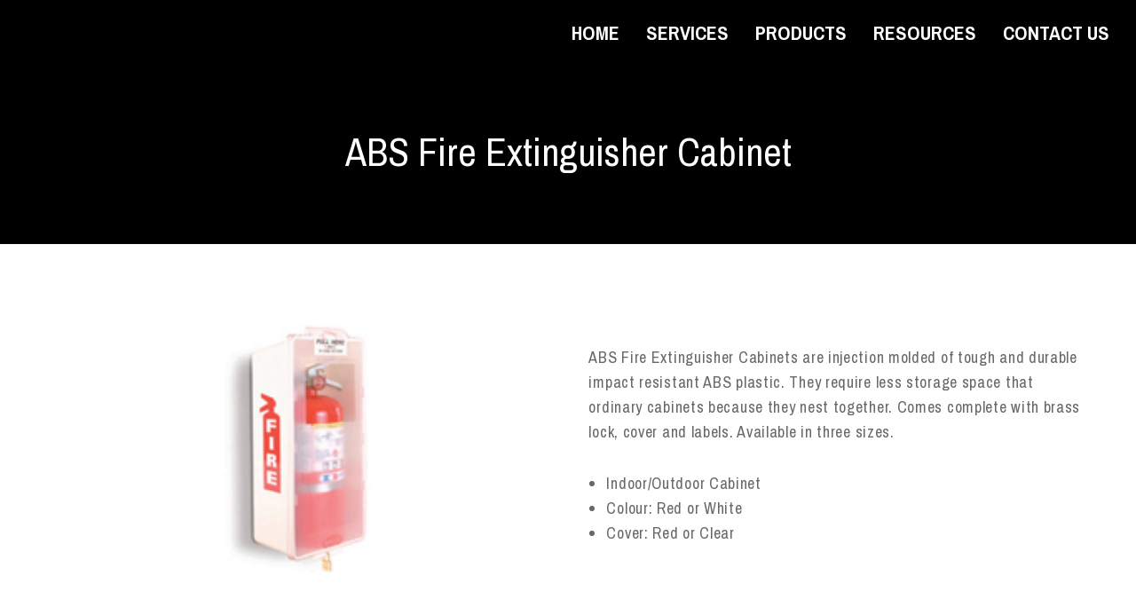

--- FILE ---
content_type: text/css
request_url: http://delnitefire.ca/wp-content/themes/blade-child/style.css?ver=2.2.5
body_size: 276
content:
/*
 Theme Name:   Blade Child
 Theme URI:    http://themeforest.net/user/greatives
 Description:  Blade Child Theme
 Version:      2.2.5
 Author:       Greatives Team
 Author URI:   http://greatives.eu
 Template:     blade
*/
add_filter('woocommerce_show_page_title',true);
add_filter( 'woocommerce_page_title', 'custom_woocommerce_page_title');
function custom_woocommerce_page_title( $page_title ) {
    return "WooCommerce Demo Products";
  
}

--- FILE ---
content_type: text/plain
request_url: https://www.google-analytics.com/j/collect?v=1&_v=j102&a=1893150777&t=pageview&_s=1&dl=http%3A%2F%2Fdelnitefire.ca%2Fproduct%2Fabs-fire-extinguisher-cabinet%2F&ul=en-us%40posix&dt=ABS%20Fire%20Extinguisher%20Cabinet%20-%20Delnite%20Fire%20Equipment&sr=1280x720&vp=1280x720&_u=IEBAAEABAAAAACAAI~&jid=2062561142&gjid=672112452&cid=1434196764.1768695003&tid=UA-92517097-1&_gid=957800430.1768695003&_r=1&_slc=1&z=2021420823
body_size: -450
content:
2,cG-YT0NXLVM8E